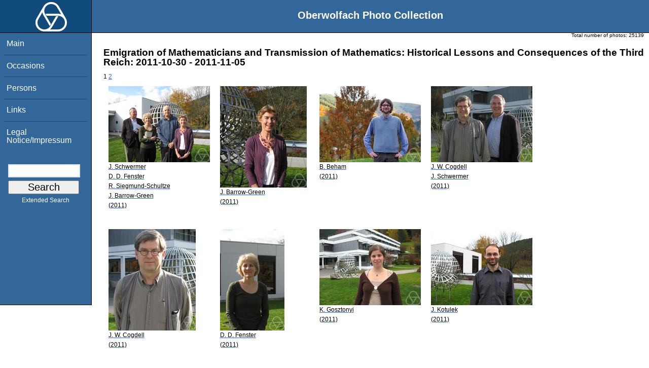

--- FILE ---
content_type: text/html; charset=utf-8
request_url: https://owpdb.mfo.de/show_workshop?id=917
body_size: 2581
content:
<!DOCTYPE html PUBLIC "-//W3C//DTD XHTML 1.0 Transitional//EN" "http://www.w3.org/TR/xhtml1/DTD/xhtml1-transitional.dtd">
<html xmlns="http://www.w3.org/1999/xhtml">

    <head><script type="text/javascript" src="/toscawidgets/resources/tw.dojo/static/1.8.1/min/dojo/dojo.js" djConfig="isDebug: false,     parseOnLoad: true"></script>
<script type="text/javascript" src="/toscawidgets/resources/goldensearch/static/js/focus.js"></script>
    <link href="/css/tripoli/tripoli.simple.css" type="text/css" rel="stylesheet" />
    <!--[if IE]><link rel="stylesheet" type="text/css" href="/css/tripoli/tripoli.simple.ie.css" /><![endif]-->
    <meta name="generator" content="HTML Tidy for Mac OS X (vers 12 April 2005), see www.w3.org" /><title>Emigration of Mathematicians and Transmission of
Mathematics: Historical Lessons and Consequences
of the Third Reich: 2011-10-30 - 2011-11-05</title>
    <meta content="text/xhtml; charset=utf-8" http-equiv="content-type" />
    <meta name="keywords" content="photos, Oberwolfach, mathematician, research, mathematics, workshop, history" />
    <link rel="stylesheet" type="text/css" href="/css/owpdb-new.css" />
    <script type="text/javascript" src="/js/piwik.js"></script>
    <title>Emigration of Mathematicians and Transmission of
Mathematics: Historical Lessons and Consequences
of the Third Reich: 2011-10-30 - 2011-11-05</title>
  </head>
    <body><div id="header">
    <div id="logo"><a href="http://www.mfo.de">
      <img id="logo-image" src="/images/ow-logo.gif" alt="OW logo" border="0" style="margin-left:70px; margin-right:auto;" /></a></div>  <h1>
          Oberwolfach Photo Collection
        </h1></div>
        <div class="clear"></div>
        <div class="wrap">
        <div id="menu">
        <ul>
        <li><a class="nav" href="/">Main</a></li><li><a class="nav" href="/list_years_grouped">Occasions</a></li><li><a class="nav" href="/list_persons">Persons</a></li><li><a class="nav" href="/external_links">Links</a></li><li><a class="nav" href="/imprint">Legal Notice/Impressum</a></li>
        </ul><br />
            <form name="searchform" class="search_box" action="/search" method="get">
              <input id="goldensearch" type="text" name="term" value="" />
              <input type="submit" value="   Search   " />
            </form>
            <a class="extended_search_link" href="/extended_search">Extended Search</a>
      </div>
              <div><div id="flash"><script type="text/javascript">//<![CDATA[
if(!window.webflash){webflash=(function(){var j=document;var k=j.cookie;var f=null;var e=false;var g=null;var c=/msie|MSIE/.test(navigator.userAgent);var a=function(m){return j.createTextNode(m.message)};var l=function(n,m){};var b=function(o,m){var n=m;if(typeof(o)=="string"){n=window[o]}else{if(o){n=o}}return n};var h=function(){var p=k.indexOf(f+"=");if(p<0){return null}var o=p+f.length+1;var m=k.indexOf(";",o);if(m==-1){m=k.length}var n=k.substring(o,m);j.cookie=f+"=; expires=Fri, 02-Jan-1970 00:00:00 GMT; path=/";return webflash.lj(unescape(n))};var i=function(){if(e){return}e=true;var p=h();if(p!==null){var m=j.getElementById(g);var n=j.createElement("div");if(p.status){n.setAttribute(c?"className":"class",p.status)}var o=a(p);n.appendChild(o);m.style.display="block";if(p.delay){setTimeout(function(){m.style.display="none"},p.delay)}m.appendChild(n);l(p,m)}};var d=function(){if(!c){var m="DOMContentLoaded";j.addEventListener(m,function(){j.removeEventListener(m,arguments.callee,false);i()},false);window.addEventListener("load",i,false)}else{if(c){var m="onreadystatechange";j.attachEvent(m,function(){j.detachEvent(m,arguments.callee);i()});if(j.documentElement.doScroll&&!frameElement){(function(){if(e){return}try{j.documentElement.doScroll("left")}catch(n){setTimeout(arguments.callee,0);return}i()})()}window.attachEvent("load",i)}}};return function(m){f=m.name||"webflash";g=m.id||"webflash";l=b(m.on_display,l);a=b(m.create_node,a);return{payload:h,render:d}}})();webflash.lj=function(s){var r;eval("r="+s);return r}};webflash({"id": "flash", "name": "webflash"}).render();
//]]></script></div></div>
        <div style="font-size: x-small;text-align: right; padding: 0 10px 0 10px;">
        Total number of photos: <span>25139</span>
        </div>
      <div class="content">
        <h1>Emigration of Mathematicians and Transmission of
Mathematics: Historical Lessons and Consequences
of the Third Reich: 2011-10-30 - 2011-11-05</h1>
         <div>
  <span class="pager_curpage">1</span> <a class="pager_link" href="/show_workshop?page=2&amp;id=917">2</a>
   <table cellpadding="4" cellspacing="4" class="gallery">
  <tr>
    <td>
<a class="galleryimg" href="/detail?photo_id=14804">
    <img title="Joachim Schwermer, Della D. Fenster, Reinhard Siegmund-Schultze, June Barrow-Green" alt="Joachim Schwermer, Della D. Fenster, Reinhard Siegmund-Schultze, June Barrow-Green" src="/photoSmall?id=14804" />
  <ul class="photolabel">
  <li>
      <ul class="photolabel">
  <li class="photolabel">J. Schwermer</li><li class="photolabel">D. D. Fenster</li><li class="photolabel">R. Siegmund-Schultze</li><li class="photolabel">J. Barrow-Green</li><li class="photolabel">(2011)</li>
</ul>
 </li>
</ul>
</a>
    </td><td>
<a class="galleryimg" href="/detail?photo_id=14806">
    <img title="June Barrow-Green" alt="June Barrow-Green" src="/photoSmall?id=14806" />
  <ul class="photolabel">
  <li>
      <ul class="photolabel">
  <li class="photolabel">J. Barrow-Green</li><li class="photolabel">(2011)</li>
</ul>
 </li>
</ul>
</a>
    </td><td>
<a class="galleryimg" href="/detail?photo_id=14836">
    <img title="Bernhard Beham" alt="Bernhard Beham" src="/photoSmall?id=14836" />
  <ul class="photolabel">
  <li>
      <ul class="photolabel">
  <li class="photolabel">B. Beham</li><li class="photolabel">(2011)</li>
</ul>
 </li>
</ul>
</a>
    </td><td>
<a class="galleryimg" href="/detail?photo_id=14811">
    <img title="James W. Cogdell, Joachim Schwermer" alt="James W. Cogdell, Joachim Schwermer" src="/photoSmall?id=14811" />
  <ul class="photolabel">
  <li>
      <ul class="photolabel">
  <li class="photolabel">J. W. Cogdell</li><li class="photolabel">J. Schwermer</li><li class="photolabel">(2011)</li>
</ul>
 </li>
</ul>
</a>
    </td>
  </tr><tr>
    <td>
<a class="galleryimg" href="/detail?photo_id=14810">
    <img title="James W. Cogdell" alt="James W. Cogdell" src="/photoSmall?id=14810" />
  <ul class="photolabel">
  <li>
      <ul class="photolabel">
  <li class="photolabel">J. W. Cogdell</li><li class="photolabel">(2011)</li>
</ul>
 </li>
</ul>
</a>
    </td><td>
<a class="galleryimg" href="/detail?photo_id=14807">
    <img title="Della D. Fenster" alt="Della D. Fenster" src="/photoSmall?id=14807" />
  <ul class="photolabel">
  <li>
      <ul class="photolabel">
  <li class="photolabel">D. D. Fenster</li><li class="photolabel">(2011)</li>
</ul>
 </li>
</ul>
</a>
    </td><td>
<a class="galleryimg" href="/detail?photo_id=14837">
    <img title="Katalin Gosztonyi" alt="Katalin Gosztonyi" src="/photoSmall?id=14837" />
  <ul class="photolabel">
  <li>
      <ul class="photolabel">
  <li class="photolabel">K. Gosztonyi</li><li class="photolabel">(2011)</li>
</ul>
 </li>
</ul>
</a>
    </td><td>
<a class="galleryimg" href="/detail?photo_id=14871">
    <img title="Jan Kotulek" alt="Jan Kotulek" src="/photoSmall?id=14871" />
  <ul class="photolabel">
  <li>
      <ul class="photolabel">
  <li class="photolabel">J. Kotulek</li><li class="photolabel">(2011)</li>
</ul>
 </li>
</ul>
</a>
    </td>
  </tr><tr>
    <td>
<a class="galleryimg" href="/detail?photo_id=14873">
    <img title="Philipp Kranz" alt="Philipp Kranz" src="/photoSmall?id=14873" />
  <ul class="photolabel">
  <li>
      <ul class="photolabel">
  <li class="photolabel">P. Kranz</li><li class="photolabel">(2011)</li>
</ul>
 </li>
</ul>
</a>
    </td><td>
<a class="galleryimg" href="/detail?photo_id=14813">
    <img title="Franz Lemmermeyer" alt="Franz Lemmermeyer" src="/photoSmall?id=14813" />
  <ul class="photolabel">
  <li>
      <ul class="photolabel">
  <li class="photolabel">F. Lemmermeyer</li><li class="photolabel">(2011)</li>
</ul>
 </li>
</ul>
</a>
    </td><td>
<a class="galleryimg" href="/detail?photo_id=14815">
    <img title="Laurent Mazliak" alt="Laurent Mazliak" src="/photoSmall?id=14815" />
  <ul class="photolabel">
  <li>
      <ul class="photolabel">
  <li class="photolabel">L. Mazliak</li><li class="photolabel">(2011)</li>
</ul>
 </li>
</ul>
</a>
    </td><td>
<a class="galleryimg" href="/detail?photo_id=14805">
    <img title="Joachim Schwermer" alt="Joachim Schwermer" src="/photoSmall?id=14805" />
  <ul class="photolabel">
  <li>
      <ul class="photolabel">
  <li class="photolabel">J. Schwermer</li><li class="photolabel">(2011)</li>
</ul>
 </li>
</ul>
</a>
    </td>
  </tr>
</table>
<div>
</div>
</div>
         <p>For more detailed information please click on the photo.</p>
        <div id="orms">
    </div>
      </div>
<div class="clear"></div>
</div>
</body>
</html>